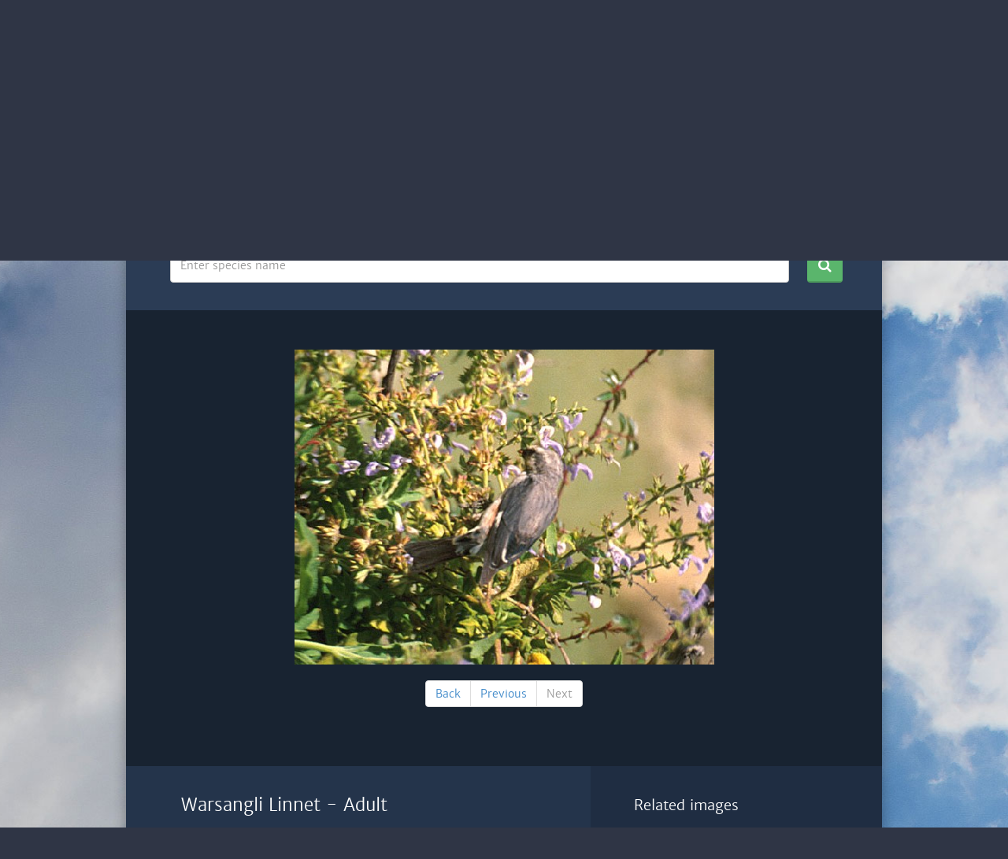

--- FILE ---
content_type: text/html; charset=UTF-8
request_url: https://www.africanbirdclub.org/afbid/search/birddetails/species/2444/11328
body_size: 4978
content:
<!DOCTYPE HTML>
<html>
<head>
  <meta http-equiv="Content-Type" content="text/html; charset=utf-8" />
  <meta name="viewport" content="width=device-width, initial-scale=1.0"/>
  <title>African Bird Club</title>
  <!-- Bootstrap -->
  <link rel="stylesheet" href="/afbid/public/frontend/css/bootstrap.min.css">
  <link rel="stylesheet" href="/afbid/public/frontend/css/style.css" />
  <link rel="stylesheet" href="/afbid/public/frontend/css/font-awesome.min.css">
  <link rel="stylesheet" href="/afbid/public/frontend/css/jquery.switchButton.css" />
  <link rel="stylesheet" href="/afbid/public/frontend/css/dropkick.css" type="text/css" />

  <!-- HTML5 Shim and Respond.js IE8 support of HTML5 elements and media queries -->
  <!-- WARNING: Respond.js doesn't work if you view the page via file:// -->
  <!--[if lt IE 9]>
  <script src="https://oss.maxcdn.com/libs/html5shiv/3.7.0/html5shiv.js"></script>
  <script src="https://oss.maxcdn.com/libs/respond.js/1.4.2/respond.min.js"></script>
  <![endif]-->
  <!--[if gte IE 9]>
  <style type="text/css">
    .gradient {
      filter: none;
    }
  </style>
  <![endif]-->

</head>

<body>
<div class="mobile-menu">
  <div class="inner">
    <a href="#" class="close"><i class="fa fa-times-circle"></i></a>
    <ul>
      <li><a href="/afbid">Home<i class="fa fa-caret-right"></i></a></li>
      <li><a href="/afbid/search/latest">Latest images<i class="fa fa-caret-right"></i></a></li>
      <li><a href="/afbid/search/browse">Browse images<i class="fa fa-caret-right"></i></a></li>
      <li><a href="/afbid/search/missin">Missing species<i class="fa fa-caret-right"></i></a></li>
      <li><a href="/afbid/search/random">Random images<i class="fa fa-caret-right"></i></a></li>
      <li><a href="/afbid/home/photographers">Photographers<i class="fa fa-caret-right"></i></a></li>
      <li><a href="/afbid/home/aboutus">About us<i class="fa fa-caret-right"></i></a></li>
      <li><a href="/afbid/home/contact">Contact<i class="fa fa-caret-right"></i></a></li>
      <li><a href="/afbid/home/links">Links<i class="fa fa-caret-right"></i></a></li>
      <li><a href="/afbid/member/">Login<i class="fa fa-caret-right"></i></a></li>
      <li><a href="/afbid/home/register">Register<i class="fa fa-caret-right"></i></a></li>
      <li><a href="/afbid/home/donate">Donate<i class="fa fa-caret-right"></i></a></li>
    </ul>
    <a href="https://www.facebook.com/#!/groups/AfricanBirdClub/" class="btn-fb" target="_blank"><i class="fa fa-facebook"></i>Like us on Facebook</a>
    <a href="https://twitter.com/Africabirdclub" class="btn-twitter" target="_blank"><i class="fa fa-twitter"></i>Follow us on Twitter</a>
  </div>
</div>
<div class="social">
  <a href="https://twitter.com/Africabirdclub" class="twitter" target="_blank"></a>
  <a href="https://www.facebook.com/#!/groups/AfricanBirdClub/" class="fb" target="_blank"></a>
</div>
<div class="wrapper">
  <div class="header">
    <div class="top">
      <a href="/afbid" class="logo"></a>
      <ul>
        <li><a href="/afbid/member/">Login</a><span>|</span></li>
        <li><a href="/afbid/home/register">Register</a><span>|</span></li>
        <li><a href="http://www.africanbirdclub.org/shop/donate">Donate</a></li>
      </ul>
    </div>
    <div class="navbar navbar-default" role="navigation">
      <div class="navbar-header">
        <button type="button" class="navbar-toggle">
          <span class="sr-only">Menu</span>
          <div class="menu">
            <span class="icon-bar"></span>
            <span class="icon-bar"></span>
            <span class="icon-bar"></span>
          </div>
        </button>
      </div>
      <div class="navbar-collapse collapse">
        <ul class="nav navbar-nav">
                    <li ><a href="/afbid/">Home</a></li>
          <li ><a href="/afbid/search/latest">Latest images</a></li>
          <li class="active"><a href="/afbid/search/browse">Browse images</a></li>
          <li ><a href="/afbid/search/missing">Missing species</a></li>
          <li ><a href="/afbid/search/random">Random images</a></li>
          <li ><a href="/afbid/home/photographers">Photographers</a></li>
          <li ><a href="/afbid/home/aboutus">About us</a></li>
          <li ><a href="/afbid/home/contact">Contact</a></li>
          <li ><a href="/afbid/home/links">Links</a></li>
        </ul>
      </div>
      <!--/.nav-collapse -->
    </div>
  </div>

<div class="search-bar">
  <h3>
    Search the African Bird image database by:
    <div class="switch-wrapper">
      <input type="checkbox" value="1">
    </div>
  </h3>
  <div class="filter searchbycategory">
    <form method="post" action="/afbid/search/searchresult">
      <input type="hidden" name="searchtype" value="category" />
      <div id="b-family">
        <select name="af_bf_id">
<option value="" selected="selected">Bird family</option>
</select>
      </div>
      <div id="b-species">
        <select name="af_bs_id">
<option value="">Bird species</option>
</select>
      </div>
      <div id="country">
        <select name="af_c_id">
<option value="" selected="selected">Country</option>
</select>
        <a href="#" class="btn btn-search"><i class="fa fa-search"></i></a>
      </div>
    </form>
    <div class="clear"></div>
  </div>
  <div class="filter searchbytext">
  	<form method="post" action="/afbid/search/searchresult">
    	<input type="hidden" name="searchtype" value="text" />
 		<div class="search-text">         
            <input type="text" class="form-control" placeholder="Enter species name" name="keyword" value=""/>
            <a href="#" class="btn btn-search"><i class="fa fa-search"></i></a>
        </div>
    </form>
    <div class="clear"></div>
  </div>
</div>

  <div class="main-home">
    <div class="details-img">
      <img src="/afbid/public/imgdata/photos/596/5961236158776.jpg" alt="Warsangli Linnet" />
    </div>
     <ul class="pagination-list pagination">
     	<li class="prev"><a href="/afbid/search/browse/species/2444">Back</a></li>
        <li class="page"><a href="#">Previous</a></li>
        <li class="next"><a href="#">Next</a></li>
     </ul>
     
  </div>
  <div class="main">
    <div class="detail-panel panel-1">
      <div class="textmiddle">
          <h2>Warsangli Linnet - Adult</h2>
      </div>
      <div class="panel-inner">
        <div class="details">
          <div class="details-item"><strong>Photographer</strong></div>
          <div class="details-content"><span>&raquo;</span>
            <a href="/afbid/home/photographer/596">John Miskell</a>
          </div>
        </div>
        <div class="details">
          <div class="details-item"><strong>Location</strong></div>
          <div class="details-content"><span>&raquo;</span> Daalo Forest, north of Ceerigaabo (Erigavo)</div>
        </div>
        <div class="details">
          <div class="details-item"><strong>Country image taken</strong></div>
          <div class="details-content"><span>&raquo;</span> Somalia</div>
        </div>
        <div class="details">
          <div class="details-item"><strong>Date</strong></div>
          <div class="details-content"><span>&raquo;</span> January, 2000</div>
        </div>
        <div class="details">
          <div class="details-item"><strong>Equipment</strong></div>
          <div class="details-content"><span>&raquo;</span> Nikormat with Nikon 500mm lens</div>
        </div>
        <div class="details">
          <div class="details-item"><strong>Bird Species</strong></div>
          <div class="details-content"><span>&raquo;</span>Linaria johannis - Warsangli Linnet</div>
        </div>
        <div class="details">
          <div class="details-item"><strong>Bird Species (French)</strong></div>
          <div class="details-content"><span>&raquo;</span>Linotte de Warsangli</div>
        </div>
        <div class="details">
          <div class="details-item"><strong>Bird Family</strong></div>
          <div class="details-content"><span>&raquo;</span><a href="/afbid/search/browse/family/110">Fringillidae - Finches, Canaries  & Allies</a></div>
        </div>
        <div class="details">
          <div class="details-item"><strong>Bird Group</strong></div>
          <div class="details-content"><span>&raquo;</span><a href="/afbid/search/browse/group/29">Passeriformes  Flycatchers, Starlings, Sunbirds, Swallows, Warblers, Weavers etc</a></div>
        </div>
        <div class="details">
          <div class="details-item"><strong>Bird Status</strong></div>
          <div class="details-content"><span>&raquo;</span> Endangered</div>
        </div>
        <div class="details">
          <div class="details-item"><strong>Remarks</strong></div>
          <div class="details-content"><span>&raquo;</span> Kodachrome slide film</div>
        </div>
      </div>
    </div>
    <div class="detail-panel panel-2">
      <h3>Related images</h3>
      <div class="panel-inner">
        <ul class="related">
                      <li rel="11329" class="">
              <a href="/afbid/search/birddetails/species/2444/11329">
                <img src="/afbid/public/imgdata/photos/596/5961236158857.jpg" alt="Warsangli Linnet" />
              </a>
              <div class="text">
                <a href="/afbid/search/birddetails/species/2444/11329">
                <h5>Warsangli Linnet</h5>
                </a>
                <a href="#"><i class="fa fa-map-marker"></i>Daalo Forest, north of Ceerigaabo (Erigavo)</a>
              </div>
            </li>
                      <li rel="11328" class="current">
              <a href="/afbid/search/birddetails/species/2444/11328">
                <img src="/afbid/public/imgdata/photos/596/5961236158776.jpg" alt="Warsangli Linnet" />
              </a>
              <div class="text">
                <a href="/afbid/search/birddetails/species/2444/11328">
                <h5>Warsangli Linnet</h5>
                </a>
                <a href="#"><i class="fa fa-map-marker"></i>Daalo Forest, north of Ceerigaabo (Erigavo)</a>
              </div>
            </li>
                  </ul>
      </div>
    </div>
  </div>
<script type="text/javascript">var pageTotals= 2;</script><div class="footer">

    	<div class="counter">

        	The database contains <strong><span>2</span><span>6</span>,<span>7</span><span>1</span><span>8</span></strong>



				photos of <span>2</span>,<span>3</span><span>5</span><span>8</span> species.

        </div>

        <div class="footer-bottom">

            <div class="row">

                <div class="col-sm-8">

                    <p>Copyright &copy; African Bird Club. All rights reserved. UK registered charity 1184309</p>

                </div>

                <div class="col-sm-4">

                	<div class="row">

                    	<div class="col-xs-6"><img src="/afbid/public/frontend/img/logo-birdEx.png" alt="" /></div>

                        <div class="col-xs-6"><a href="http://www.birdingtop500.com"><img border="1" alt="Birding Top 500 Counter" src="https://www.birdingtop500.com/button2.php?u=africanbirdclub"></a></div>

                    </div>

                </div>

            </div>

        </div>

    </div>



</div>

<!-- jQuery (necessary for Bootstrap's JavaScript plugins) -->

<script type="text/javascript" src="//ajax.googleapis.com/ajax/libs/jquery/1.8.3/jquery.min.js"></script>

 <script src="//ajax.googleapis.com/ajax/libs/jqueryui/1.10.2/jquery-ui.min.js"></script>

<!-- Include all compiled plugins (below), or include individual files as needed -->

<script type="text/javascript" src="/afbid/public/frontend/js/bootstrap.min.js"></script>

<script type="text/javascript" src="/afbid/public/frontend/js/jquery.switchButton.js"></script>

<script type="text/javascript" src="/afbid/public/frontend/js/dropkick.js"></script>

<script type="text/javascript" src="/afbid/public/frontend/js/jquery.twbsPagination.min.js"></script>

<script type="text/javascript">

  function loadSpecies(af_bf_id){

	  $.ajax({

		  url: "/afbid/search/searchcategory/species/" +af_bf_id,

		  async:false,

		  dataType: "json",

		  success:function(data){

			$(".search-bar select[name='af_bs_id']").empty();

			$(".search-bar select[name='af_bs_id']").append("<option value=''>Bird species</option>");

			if(data!=null&&data.length>0){

				for(var i=0;i<data.length;i++){

					$(".search-bar select[name='af_bs_id']").append("<option value='" + data[i].af_bs_id  +"'>" + data[i].bs_sname + " » " + data[i].bs_cname +"</option>");	

				}				

			}

			$(".search-bar select[name='af_bs_id']").dropkick("refresh");

		  }		 			  

	  });

  }

  

  function loadFamily(){

	  $.ajax({

		  url: "/afbid/search/searchcategory/family",

		  async:false,

		  dataType: "json",

		  success:function(data){

			$(".search-bar select[name='af_bf_id']").empty();

			$(".search-bar select[name='af_bf_id']").append("<option value=''>Bird family</option>");

			if(data!=null&&data.length>0){

				for(var i=0;i<data.length;i++){

					$(".search-bar select[name='af_bf_id']").append("<option value='" + data[i].af_bf_id  +"'>" + data[i].bf_sname + " » " + data[i].bf_cname +"</option>");	

				}

			}

			$(".search-bar select[name='af_bf_id']").dropkick("refresh");

		  }		 			  

	  });

  }

  

  function loadCountry(){

	  $.ajax({

		  url: "/afbid/search/searchcategory/country",

		  async:false,

		  dataType: "json",

		  success:function(data){

			$(".search-bar select[name='af_c_id']").empty();

			$(".search-bar select[name='af_c_id']").append("<option value=''>Country</option>");

			if(data!=null&&data.length>0){

				for(var i=0;i<data.length;i++){

					$(".search-bar select[name='af_c_id']").append("<option value='" + data[i].af_country_id  +"'>" + data[i].country +"</option>");	

				}

			}

			$(".search-bar select[name='af_c_id']").dropkick("refresh");

		  }		 			  

	  });

  }  

  

  $(document).ready(function(){

	



	$('select').dropkick();

	

	$('.navbar-toggle').click(function(){

		//event.preventDefault();

		$("html, body").css("overflow", "hidden");

		$('.mobile-menu').fadeIn();

	});

	$('.mobile-menu .close').click(function(){

	//	event.preventDefault();

		$("html, body").css("overflow", "visible");

		$('.mobile-menu').fadeOut('fast');

	});



	var issearch = "0";

	var searchbytext = true;

	if(issearch){

		var iskeyword= "0";

		if(iskeyword=="1"){

			searchbytext=true;

		}

	}

	$(".switch-wrapper input").switchButton({

		checked: searchbytext,

		off_label: 'Category',

		on_label: 'Keyword',

		width: 52,

		height:30,

		button_width:22,

		on_callback:function(){

			//keyword

			console.log("on_callback");

			$(".search-bar select[name='af_bf_id'],.search-bar select[name='af_bs_id'],.search-bar select[name='af_c_id']").val('');

			$(".search-bar select[name='af_bf_id'],.search-bar select[name='af_bs_id'],.search-bar select[name='af_c_id']").dropkick("refresh");

			$(".search-bar input[name='keyword']").val('');

			$(".search-bar .searchbycategory").hide();

			$(".search-bar .searchbytext").show();

		},

		off_callback:function(){

			//category

			console.log("off_callback");

			$(".search-bar select[name='af_bf_id'],.search-bar select[name='af_bs_id'],.search-bar select[name='af_c_id']").val('');

			$(".search-bar select[name='af_bf_id'],.search-bar select[name='af_bs_id'],.search-bar select[name='af_c_id']").dropkick("refresh");

			$(".search-bar input[name='keyword']").val('');

			$(".search-bar .searchbycategory").show();

			$(".search-bar .searchbytext").hide();

		}

	});

	

	loadFamily(); 

	loadCountry();

	if(issearch){

		if(searchbytext){

			$(".search-bar input[name='keyword']").val("");

		}else{

 

			var currentid = "";

			if(currentid!=""){

				$(".search-bar select[name='af_bf_id']").val(currentid);

				$(".search-bar select[name='af_bf_id']").dropkick("refresh");

				loadSpecies(currentid);

				var currentbsid = "";

				if(currentbsid!=""){

					$(".search-bar select[name='af_bs_id']").val(currentbsid);

					$(".search-bar select[name='af_bs_id']").dropkick("refresh");

				}

			}

 

			var currentCountryid = "";

			if(currentCountryid!=""){

				$(".search-bar select[name='af_c_id']").val(currentCountryid);

				$(".search-bar select[name='af_c_id']").dropkick("refresh");

			}

		}

	}

 

	$(".search-bar select[name='af_bf_id']").change(function(){

		loadSpecies($(this).val());

	});

	

	

	

	$("a.btn-search").click(function(){

		$(this).parents("form").submit();

		return false;

	});

	

	$("select[name='latestcount']").change(function(){

		var count = $(this).val();

		if(count==""){

			window.location.href="/afbid/search/latest";

		}else{

			window.location.href="/afbid/search/latest/" + count;

		}

	});

	

	if($('ul.pagination-sm').length>0){

		$('ul.pagination-sm').twbsPagination({

			totalPages: Math.ceil(pageTotals/15),

			visiblePages: 7,

			onPageClick: function (event, page) {

				console.log('Page ' + page);

				var pagesize = 15;

				var startIndex = (page-1)* pagesize;

				var endIndex = startIndex + pagesize;

				$(".image-list li").hide().slice(startIndex,endIndex).show();

				$('html, body').animate({

				   scrollTop: $("#browse").offset().top

			    }, 500);

				 

			}

		});

	}else{

		$(".image-list li").show();

	}

	

	if($("ul.pagination-list").length>0){

 

		//Previous

		$('ul.pagination-list .page').click(function(){

			var idx=$("ul.related li.current").index();

			if(idx==0){

				$(this).addClass("disabled");

				return false;

			}else{

				$(this).removeClass("disabled");

				var url = $("ul.related li.current").prev().find(" > a").attr("href");

				window.location.href=url;

			}

			return false;

		});

		//next

		$('ul.pagination-list .next').click(function(){

			var idx=$("ul.related li.current").index();

			if(idx==($("ul.related li").length-1)){

				$(this).addClass("disabled");

				return false;

			}else{

				$(this).removeClass("disabled");

				var url = $("ul.related li.current").next().find(" > a").attr("href");

				window.location.href=url;

			}

			return false;

		});

		

		var idx=$("ul.related li.current").index();

		if(idx==0){

			$("ul.pagination-list li.page").addClass("disabled");

		}else if(idx==($("ul.related li").length-1)){

			$("ul.pagination-list li.next").addClass("disabled");

		}

		/*

		$('ul.pagination-list').twbsPagination({

			totalPages: pageTotals,

			visiblePages: 7,

			first:"",

			last:"",

			startPage: $("ul.related li.current").index()+1,

			onPageClick: function (event, page) {

				console.log('Page ' + page);

				var url = $("ul.related li:eq("+ (page-1)+") > a ").attr("href");

				window.location.href=url;

 			}

		});*/

	}

	

  })

  if($("ul.pagination-list").length>0){

 		$('html, body').animate({

		   scrollTop: $("div.main-home").offset().top

		}, 500);

  }

</script>

</body>

</html>



--- FILE ---
content_type: text/html; charset=UTF-8
request_url: https://www.africanbirdclub.org/afbid/search/searchcategory/family
body_size: 5899
content:
[{"af_bf_id":"22","bf_sname":"Accipitridae","bf_cname":"Kites, Hawks, Eagles","bf_frname":"Aigle, Buse, Vautour","family":"Accipitridae &#187; Kites, Hawks, Eagles (French: Aigle, Buse, Vautour)"},{"af_bf_id":"144","bf_sname":"Acrocephalidae","bf_cname":"Reed Warblers & Allies","bf_frname":"","family":"Acrocephalidae &#187; Reed Warblers & Allies (French: )"},{"af_bf_id":"90","bf_sname":"Aegithalidae","bf_cname":"Long-tailed Tit","bf_frname":"M\u00e9sange","family":"Aegithalidae &#187; Long-tailed Tit (French: M\u00e9sange)"},{"af_bf_id":"73","bf_sname":"Alaudidae","bf_cname":"Larks","bf_frname":"Alouettes","family":"Alaudidae &#187; Larks (French: Alouettes)"},{"af_bf_id":"59","bf_sname":"Alcedinidae","bf_cname":"Kingfishers","bf_frname":"Martin-p\u00eacheur","family":"Alcedinidae &#187; Kingfishers (French: Martin-p\u00eacheur)"},{"af_bf_id":"47","bf_sname":"Alcidae","bf_cname":"Auks","bf_frname":"Guillemot","family":"Alcidae &#187; Auks (French: Guillemot)"},{"af_bf_id":"21","bf_sname":"Anatidae","bf_cname":"Ducks, Geese, Swans","bf_frname":"Canard, Oie, Cygne","family":"Anatidae &#187; Ducks, Geese, Swans (French: Canard, Oie, Cygne)"},{"af_bf_id":"12","bf_sname":"Anhingidae","bf_cname":"Darter","bf_frname":"Anhinga","family":"Anhingidae &#187; Darter (French: Anhinga)"},{"af_bf_id":"56","bf_sname":"Apodidae","bf_cname":"Swifts","bf_frname":"Martinet","family":"Apodidae &#187; Swifts (French: Martinet)"},{"af_bf_id":"15","bf_sname":"Ardeidae","bf_cname":"Herons, Bitterns","bf_frname":"H\u00e9ron, Aigrette, Butor","family":"Ardeidae &#187; Herons, Bitterns (French: H\u00e9ron, Aigrette, Butor)"},{"af_bf_id":"18","bf_sname":"Balaenicipitidae","bf_cname":"Shoebill","bf_frname":"Bec-en-sabot","family":"Balaenicipitidae &#187; Shoebill (French: Bec-en-sabot)"},{"af_bf_id":"145","bf_sname":"Bernieridae","bf_cname":"Tetrakas & Allies","bf_frname":"","family":"Bernieridae &#187; Tetrakas & Allies (French: )"},{"af_bf_id":"78","bf_sname":"Bombycillidae","bf_cname":"Waxwings","bf_frname":"Jaseur","family":"Bombycillidae &#187; Waxwings (French: Jaseur)"},{"af_bf_id":"62","bf_sname":"Brachypteraciidae","bf_cname":"Ground Rollers","bf_frname":"Brachypt\u00e9rolle","family":"Brachypteraciidae &#187; Ground Rollers (French: Brachypt\u00e9rolle)"},{"af_bf_id":"66","bf_sname":"Bucerotidae","bf_cname":"Hornbills","bf_frname":"Calao","family":"Bucerotidae &#187; Hornbills (French: Calao)"},{"af_bf_id":"155","bf_sname":"Bucorvidae","bf_cname":"Ground Hornbills","bf_frname":"Bucorvid\u00e9s","family":"Bucorvidae &#187; Ground Hornbills (French: Bucorvid\u00e9s)"},{"af_bf_id":"134","bf_sname":"Buphagidae","bf_cname":"Oxpeckers","bf_frname":"Piqueboeuf","family":"Buphagidae &#187; Oxpeckers (French: Piqueboeuf)"},{"af_bf_id":"38","bf_sname":"Burhinidae","bf_cname":"Thick-knees","bf_frname":"Oedicn\u00e8me","family":"Burhinidae &#187; Thick-knees (French: Oedicn\u00e8me)"},{"af_bf_id":"150","bf_sname":"Calyptomenidae","bf_cname":"African and Green Broadbills","bf_frname":"","family":"Calyptomenidae &#187; African and Green Broadbills (French: )"},{"af_bf_id":"76","bf_sname":"Campephagidae","bf_cname":"Cuckooshrikes","bf_frname":"Echenilleurs","family":"Campephagidae &#187; Cuckooshrikes (French: Echenilleurs)"},{"af_bf_id":"55","bf_sname":"Caprimulgidae","bf_cname":"Nightjars","bf_frname":"Engoulevent","family":"Caprimulgidae &#187; Nightjars (French: Engoulevent)"},{"af_bf_id":"117","bf_sname":"Cardinalidae","bf_cname":"Cardinals & Allies","bf_frname":"Cardinales et Alli\u00e9s","family":"Cardinalidae &#187; Cardinals & Allies (French: Cardinales et Alli\u00e9s)"},{"af_bf_id":"94","bf_sname":"Certhiidae","bf_cname":"Treecreepers","bf_frname":"Grimpereau","family":"Certhiidae &#187; Treecreepers (French: Grimpereau)"},{"af_bf_id":"147","bf_sname":"Cettiidae","bf_cname":"Cettia Bush Warblers & Allies","bf_frname":"","family":"Cettiidae &#187; Cettia Bush Warblers & Allies (French: )"},{"af_bf_id":"137","bf_sname":"Chaetopidae","bf_cname":"Rockjumpers","bf_frname":"","family":"Chaetopidae &#187; Rockjumpers (French: )"},{"af_bf_id":"40","bf_sname":"Charadriidae","bf_cname":"Plovers","bf_frname":"Pluvier, Vanneau","family":"Charadriidae &#187; Plovers (French: Pluvier, Vanneau)"},{"af_bf_id":"42","bf_sname":"Chionidae","bf_cname":"Sheathbills","bf_frname":"Chionis","family":"Chionidae &#187; Sheathbills (French: Chionis)"},{"af_bf_id":"17","bf_sname":"Ciconiidae","bf_cname":"Storks","bf_frname":"Cigogne","family":"Ciconiidae &#187; Storks (French: Cigogne)"},{"af_bf_id":"79","bf_sname":"Cinclidae","bf_cname":"Dippers","bf_frname":"Cincle","family":"Cinclidae &#187; Dippers (French: Cincle)"},{"af_bf_id":"84","bf_sname":"Cisticolidae","bf_cname":"Cisticolas & Allies","bf_frname":"Cisticolas et Alli\u00e9s","family":"Cisticolidae &#187; Cisticolas & Allies (French: Cisticolas et Alli\u00e9s)"},{"af_bf_id":"57","bf_sname":"Coliidae","bf_cname":"Mousebirds","bf_frname":"Coliou","family":"Coliidae &#187; Mousebirds (French: Coliou)"},{"af_bf_id":"49","bf_sname":"Columbidae","bf_cname":"Pigeons, Doves","bf_frname":"Pigeon, Tourterelle","family":"Columbidae &#187; Pigeons, Doves (French: Pigeon, Tourterelle)"},{"af_bf_id":"61","bf_sname":"Coraciidae","bf_cname":"Rollers","bf_frname":"Rollier","family":"Coraciidae &#187; Rollers (French: Rollier)"},{"af_bf_id":"104","bf_sname":"Corvidae","bf_cname":"Crows, Jays","bf_frname":"Corbeaux, Geais","family":"Corvidae &#187; Crows, Jays (French: Corbeaux, Geais)"},{"af_bf_id":"52","bf_sname":"Cuculidae","bf_cname":"Cuckoos","bf_frname":"Coucou","family":"Cuculidae &#187; Cuckoos (French: Coucou)"},{"af_bf_id":"103","bf_sname":"Dicruridae","bf_cname":"Drongos","bf_frname":"Drongos","family":"Dicruridae &#187; Drongos (French: Drongos)"},{"af_bf_id":"2","bf_sname":"Diomedeidae","bf_cname":"Albatrosses","bf_frname":"Albatros","family":"Diomedeidae &#187; Albatrosses (French: Albatros)"},{"af_bf_id":"35","bf_sname":"Dromadidae","bf_cname":"Crab-plover","bf_frname":"Drome","family":"Dromadidae &#187; Crab-plover (French: Drome)"},{"af_bf_id":"111","bf_sname":"Emberizidae","bf_cname":"Buntings","bf_frname":"Bruants","family":"Emberizidae &#187; Buntings (French: Bruants)"},{"af_bf_id":"153","bf_sname":"Erythrocercidae","bf_cname":"Yellow Flycatchers","bf_frname":"","family":"Erythrocercidae &#187; Yellow Flycatchers (French: )"},{"af_bf_id":"108","bf_sname":"Estrildidae","bf_cname":"Waxbills, Mannikins & Allies","bf_frname":"Amarante, Astrild, Capucin","family":"Estrildidae &#187; Waxbills, Mannikins & Allies (French: Amarante, Astrild, Capucin)"},{"af_bf_id":"70","bf_sname":"Eurylaimidae","bf_cname":"Broadbills, Asities","bf_frname":"Eurylaimes, Phil\u00e9pittes","family":"Eurylaimidae &#187; Broadbills, Asities (French: Eurylaimes, Phil\u00e9pittes)"},{"af_bf_id":"24","bf_sname":"Falconidae","bf_cname":"Falcons","bf_frname":"Faucons","family":"Falconidae &#187; Falcons (French: Faucons)"},{"af_bf_id":"14","bf_sname":"Fregatidae","bf_cname":"Frigatebird","bf_frname":"Fr\u00e9gate","family":"Fregatidae &#187; Frigatebird (French: Fr\u00e9gate)"},{"af_bf_id":"110","bf_sname":"Fringillidae","bf_cname":"Finches, Canaries  & Allies","bf_frname":"Canaries, Pinsons, Serins et alli\u00e9s","family":"Fringillidae &#187; Finches, Canaries  & Allies (French: Canaries, Pinsons, Serins et alli\u00e9s)"},{"af_bf_id":"7","bf_sname":"Gaviidae","bf_cname":"Loons","bf_frname":"Plongeon","family":"Gaviidae &#187; Loons (French: Plongeon)"},{"af_bf_id":"39","bf_sname":"Glareolidae","bf_cname":"Coursers, Pratincoles","bf_frname":"Glar\u00e9ole, Courvite","family":"Glareolidae &#187; Coursers, Pratincoles (French: Glar\u00e9ole, Courvite)"},{"af_bf_id":"29","bf_sname":"Gruidae","bf_cname":"Cranes","bf_frname":"Grue","family":"Gruidae &#187; Cranes (French: Grue)"},{"af_bf_id":"36","bf_sname":"Haematopodidae","bf_cname":"Oystercatchers","bf_frname":"Hu\u00eetrier","family":"Haematopodidae &#187; Oystercatchers (French: Hu\u00eetrier)"},{"af_bf_id":"30","bf_sname":"Heliornithidae","bf_cname":"Finfoot","bf_frname":"Gr\u00e9bifoulque","family":"Heliornithidae &#187; Finfoot (French: Gr\u00e9bifoulque)"},{"af_bf_id":"74","bf_sname":"Hirundinidae","bf_cname":"Swallow, Martin","bf_frname":"Hirondelle","family":"Hirundinidae &#187; Swallow, Martin (French: Hirondelle)"},{"af_bf_id":"5","bf_sname":"Hydrobatidae","bf_cname":"Northern Storm Petrels","bf_frname":"Oc\u00e9anite","family":"Hydrobatidae &#187; Northern Storm Petrels (French: Oc\u00e9anite)"},{"af_bf_id":"152","bf_sname":"Hyliidae","bf_cname":"Hylias","bf_frname":"Hylias","family":"Hyliidae &#187; Hylias (French: Hylias)"},{"af_bf_id":"148","bf_sname":"Hyliotidae","bf_cname":"Hyliotas","bf_frname":"Hyliotas","family":"Hyliotidae &#187; Hyliotas (French: Hyliotas)"},{"af_bf_id":"120","bf_sname":"Hypocoliidae","bf_cname":"Hypocolius","bf_frname":"Hypocolius","family":"Hypocoliidae &#187; Hypocolius (French: Hypocolius)"},{"af_bf_id":"118","bf_sname":"Icteridae","bf_cname":"Oropendolas, Orioles, Blackbirds","bf_frname":"Orioles","family":"Icteridae &#187; Oropendolas, Orioles, Blackbirds (French: Orioles)"},{"af_bf_id":"146","bf_sname":"Incertae Sedis","bf_cname":"Graueria, Hylia, Pholidornis","bf_frname":"","family":"Incertae Sedis &#187; Graueria, Hylia, Pholidornis (French: )"},{"af_bf_id":"68","bf_sname":"Indicatoridae","bf_cname":"Honeyguide","bf_frname":"Indicateur","family":"Indicatoridae &#187; Honeyguide (French: Indicateur)"},{"af_bf_id":"33","bf_sname":"Jacanidae","bf_cname":"Jacanas","bf_frname":"Jacana","family":"Jacanidae &#187; Jacanas (French: Jacana)"},{"af_bf_id":"98","bf_sname":"Laniidae","bf_cname":"Shrikes","bf_frname":"Pie-gri\u00e8che","family":"Laniidae &#187; Shrikes (French: Pie-gri\u00e8che)"},{"af_bf_id":"44","bf_sname":"Laridae","bf_cname":"Gulls, Terns, Skimmers","bf_frname":"Mouettes, Go\u00e9lands, Guifette, Sternes, Bec-en-ciseau","family":"Laridae &#187; Gulls, Terns, Skimmers (French: Mouettes, Go\u00e9lands, Guifette, Sternes, Bec-en-ciseau)"},{"af_bf_id":"139","bf_sname":"Leiothrichidae","bf_cname":"Laughingthrushes & Allies","bf_frname":"","family":"Leiothrichidae &#187; Laughingthrushes & Allies (French: )"},{"af_bf_id":"63","bf_sname":"Leptosomidae","bf_cname":"Cuckoo-roller","bf_frname":"Courol","family":"Leptosomidae &#187; Cuckoo-roller (French: Courol)"},{"af_bf_id":"142","bf_sname":"Locustellidae","bf_cname":"Grassbirds & allies","bf_frname":"","family":"Locustellidae &#187; Grassbirds & allies (French: )"},{"af_bf_id":"138","bf_sname":"Lybiidae","bf_cname":"Barbets, Tinkerbirds","bf_frname":"Barbion, Barbican","family":"Lybiidae &#187; Barbets, Tinkerbirds (French: Barbion, Barbican)"},{"af_bf_id":"135","bf_sname":"Macrosphenidae","bf_cname":"Crombecs, African Warblers","bf_frname":"Crombecs","family":"Macrosphenidae &#187; Crombecs, African Warblers (French: Crombecs)"},{"af_bf_id":"99","bf_sname":"Malaconotidae","bf_cname":"Bushshrikes, Gonoleks, Tchagras, Boubous","bf_frname":"Gladiateur, Gonolek, Tchagra","family":"Malaconotidae &#187; Bushshrikes, Gonoleks, Tchagras, Boubous (French: Gladiateur, Gonolek, Tchagra)"},{"af_bf_id":"60","bf_sname":"Meropidae","bf_cname":"Bee-eaters","bf_frname":"Gu\u00eapier","family":"Meropidae &#187; Bee-eaters (French: Gu\u00eapier)"},{"af_bf_id":"27","bf_sname":"Mesitornithidae","bf_cname":"Mesite","bf_frname":"M\u00e9site","family":"Mesitornithidae &#187; Mesite (French: M\u00e9site)"},{"af_bf_id":"114","bf_sname":"Mimidae","bf_cname":"Mockingbirds","bf_frname":"Moqueurs","family":"Mimidae &#187; Mockingbirds (French: Moqueurs)"},{"af_bf_id":"131","bf_sname":"Modulatricidae","bf_cname":"Dapple-throat & Allies","bf_frname":"Modulatrices et alli\u00e9s","family":"Modulatricidae &#187; Dapple-throat & Allies (French: Modulatrices et alli\u00e9s)"},{"af_bf_id":"86","bf_sname":"Monarchidae","bf_cname":"Monarchs","bf_frname":"Tchitrec","family":"Monarchidae &#187; Monarchs (French: Tchitrec)"},{"af_bf_id":"75","bf_sname":"Motacillidae","bf_cname":"Wagtails, Pipits, Longclaws","bf_frname":"Bergeronnette, Pipit, Sentinelle","family":"Motacillidae &#187; Wagtails, Pipits, Longclaws (French: Bergeronnette, Pipit, Sentinelle)"},{"af_bf_id":"85","bf_sname":"Muscicapidae","bf_cname":"Chats, Flycatchers, Robins, Wheatears, Akalats, Rock Thrushes, Palm Thrushes,Redstarts","bf_frname":"Gobemouche","family":"Muscicapidae &#187; Chats, Flycatchers, Robins, Wheatears, Akalats, Rock Thrushes, Palm Thrushes,Redstarts (French: Gobemouche)"},{"af_bf_id":"51","bf_sname":"Musophagidae","bf_cname":"Turacos","bf_frname":"Touraco","family":"Musophagidae &#187; Turacos (French: Touraco)"},{"af_bf_id":"95","bf_sname":"Nectariniidae","bf_cname":"Sunbirds","bf_frname":"Souimanga","family":"Nectariniidae &#187; Sunbirds (French: Souimanga)"},{"af_bf_id":"25","bf_sname":"Numididae","bf_cname":"Guineafowl","bf_frname":"Pintade","family":"Numididae &#187; Guineafowl (French: Pintade)"},{"af_bf_id":"140","bf_sname":"Oceanitidae","bf_cname":"Austral Storm Petrels","bf_frname":"","family":"Oceanitidae &#187; Austral Storm Petrels (French: )"},{"af_bf_id":"101","bf_sname":"Oriolidae","bf_cname":"Orioles","bf_frname":"Loriots","family":"Oriolidae &#187; Orioles (French: Loriots)"},{"af_bf_id":"31","bf_sname":"Otididae","bf_cname":"Bustards","bf_frname":"Outardes","family":"Otididae &#187; Bustards (French: Outardes)"},{"af_bf_id":"132","bf_sname":"Pandionidae","bf_cname":"Ospreys","bf_frname":"Balbuzard p\u00eacheur","family":"Pandionidae &#187; Ospreys (French: Balbuzard p\u00eacheur)"},{"af_bf_id":"91","bf_sname":"Paridae","bf_cname":"Tits","bf_frname":"M\u00e9sanges","family":"Paridae &#187; Tits (French: M\u00e9sanges)"},{"af_bf_id":"115","bf_sname":"Parulidae","bf_cname":"New World Warblers","bf_frname":"Paruline","family":"Parulidae &#187; New World Warblers (French: Paruline)"},{"af_bf_id":"106","bf_sname":"Passeridae","bf_cname":"Sparrow, Bush Sparrows","bf_frname":"Moineau","family":"Passeridae &#187; Sparrow, Bush Sparrows (French: Moineau)"},{"af_bf_id":"13","bf_sname":"Pelecanidae","bf_cname":"Pelican","bf_frname":"P\u00e9lican","family":"Pelecanidae &#187; Pelican (French: P\u00e9lican)"},{"af_bf_id":"4","bf_sname":"Pelecanoididae","bf_cname":"Diving Petrel","bf_frname":"Puffinure","family":"Pelecanoididae &#187; Diving Petrel (French: Puffinure)"},{"af_bf_id":"136","bf_sname":"Pellorneidae","bf_cname":"Illadopsises","bf_frname":"Akalats","family":"Pellorneidae &#187; Illadopsises (French: Akalats)"},{"af_bf_id":"9","bf_sname":"Phaethontidae","bf_cname":"Tropicbirds","bf_frname":"Pha\u00e9tons","family":"Phaethontidae &#187; Tropicbirds (French: Pha\u00e9tons)"},{"af_bf_id":"11","bf_sname":"Phalacrocoracidae","bf_cname":"Cormorant","bf_frname":"Cormoran","family":"Phalacrocoracidae &#187; Cormorant (French: Cormoran)"},{"af_bf_id":"26","bf_sname":"Phasianidae","bf_cname":"Pheasants & Allies","bf_frname":" Faisans et Alli\u00e9s","family":"Phasianidae &#187; Pheasants & Allies (French: Faisans et Alli\u00e9s)"},{"af_bf_id":"151","bf_sname":"Philepittidae","bf_cname":"Asities","bf_frname":"","family":"Philepittidae &#187; Asities (French: )"},{"af_bf_id":"20","bf_sname":"Phoenicopteridae","bf_cname":"Flamingos","bf_frname":"Flamants","family":"Phoenicopteridae &#187; Flamingos (French: Flamants)"},{"af_bf_id":"64","bf_sname":"Phoeniculidae","bf_cname":"Wood-hoopoe, Scimitarbill","bf_frname":"Irrisor","family":"Phoeniculidae &#187; Wood-hoopoe, Scimitarbill (French: Irrisor)"},{"af_bf_id":"143","bf_sname":"Phylloscopidae","bf_cname":"Leaf Warblers & Allies","bf_frname":"","family":"Phylloscopidae &#187; Leaf Warblers & Allies (French: )"},{"af_bf_id":"88","bf_sname":"Picathartidae","bf_cname":"Picathartes (Rockfowl)","bf_frname":"Picatharte","family":"Picathartidae &#187; Picathartes (Rockfowl) (French: Picatharte)"},{"af_bf_id":"69","bf_sname":"Picidae","bf_cname":"Woodpeckers","bf_frname":"Pic","family":"Picidae &#187; Woodpeckers (French: Pic)"},{"af_bf_id":"72","bf_sname":"Pittidae","bf_cname":"Pittas","bf_frname":"Br\u00e8ves","family":"Pittidae &#187; Pittas (French: Br\u00e8ves)"},{"af_bf_id":"87","bf_sname":"Platysteiridae","bf_cname":"Wattle-eyes, Batises","bf_frname":"Pririt","family":"Platysteiridae &#187; Wattle-eyes, Batises (French: Pririt)"},{"af_bf_id":"107","bf_sname":"Ploceidae","bf_cname":"Weavers, Malimbes, Bishops, Widowbirds, Fodies","bf_frname":"Tisserin, Malimbe, Euplecte, Foudi","family":"Ploceidae &#187; Weavers, Malimbes, Bishops, Widowbirds, Fodies (French: Tisserin, Malimbe, Euplecte, Foudi)"},{"af_bf_id":"149","bf_sname":"Pluvianidae","bf_cname":"Egyptian Plover","bf_frname":"Pluvian fluviatile","family":"Pluvianidae &#187; Egyptian Plover (French: Pluvian fluviatile)"},{"af_bf_id":"8","bf_sname":"Podicipedidae","bf_cname":"Grebes","bf_frname":"Gr\u00e8bes","family":"Podicipedidae &#187; Grebes (French: Gr\u00e8bes)"},{"af_bf_id":"3","bf_sname":"Procellariidae","bf_cname":"Petrels, Shearwaters, Diving Petrels","bf_frname":"Puffin, P\u00e9trel, Prion","family":"Procellariidae &#187; Petrels, Shearwaters, Diving Petrels (French: Puffin, P\u00e9trel, Prion)"},{"af_bf_id":"97","bf_sname":"Promeropidae","bf_cname":"Sugarbirds","bf_frname":"Prom\u00e9rops","family":"Promeropidae &#187; Sugarbirds (French: Prom\u00e9rops)"},{"af_bf_id":"81","bf_sname":"Prunellidae","bf_cname":"Accentors","bf_frname":"Accenteurs","family":"Prunellidae &#187; Accentors (French: Accenteurs)"},{"af_bf_id":"50","bf_sname":"Psittacidae","bf_cname":"African Parrots","bf_frname":"Perroquets","family":"Psittacidae &#187; African Parrots (French: Perroquets)"},{"af_bf_id":"141","bf_sname":"Psittaculidae","bf_cname":"Vasa Parrots, Lovebirds","bf_frname":"","family":"Psittaculidae &#187; Vasa Parrots, Lovebirds (French: )"},{"af_bf_id":"48","bf_sname":"Pteroclidae","bf_cname":"Sandgrouse","bf_frname":"Ganga","family":"Pteroclidae &#187; Sandgrouse (French: Ganga)"},{"af_bf_id":"77","bf_sname":"Pycnonotidae","bf_cname":"Bulbuls","bf_frname":"Bulbuls","family":"Pycnonotidae &#187; Bulbuls (French: Bulbuls)"},{"af_bf_id":"28","bf_sname":"Rallidae","bf_cname":"Rails, Crakes & Coots","bf_frname":"Marouette, R\u00e2le","family":"Rallidae &#187; Rails, Crakes & Coots (French: Marouette, R\u00e2le)"},{"af_bf_id":"37","bf_sname":"Recurvirostridae","bf_cname":"Stilts, Avocets","bf_frname":"Avocette, Echasse","family":"Recurvirostridae &#187; Stilts, Avocets (French: Avocette, Echasse)"},{"af_bf_id":"112","bf_sname":"Regulidae","bf_cname":"Goldcrests","bf_frname":"Roitelet","family":"Regulidae &#187; Goldcrests (French: Roitelet)"},{"af_bf_id":"92","bf_sname":"Remizidae","bf_cname":"Penduline Tits","bf_frname":"R\u00e9miz","family":"Remizidae &#187; Penduline Tits (French: R\u00e9miz)"},{"af_bf_id":"34","bf_sname":"Rostratulidae","bf_cname":"Painted-snipes","bf_frname":"Rhynch\u00e9e","family":"Rostratulidae &#187; Painted-snipes (French: Rhynch\u00e9e)"},{"af_bf_id":"46","bf_sname":"Rynchopidae","bf_cname":"Skimmer","bf_frname":"Bec-en-ciseau","family":"Rynchopidae &#187; Skimmer (French: Bec-en-ciseau)"},{"af_bf_id":"23","bf_sname":"Sagittariidae","bf_cname":"Secretarybird","bf_frname":"Messager","family":"Sagittariidae &#187; Secretarybird (French: Messager)"},{"af_bf_id":"133","bf_sname":"Sarothruridae","bf_cname":"Flufftails","bf_frname":"R\u00e2les","family":"Sarothruridae &#187; Flufftails (French: R\u00e2les)"},{"af_bf_id":"41","bf_sname":"Scolopacidae","bf_cname":"Sandpipers, Snipes","bf_frname":"B\u00e9casseau, B\u00e9cassine, Chevalier ","family":"Scolopacidae &#187; Sandpipers, Snipes (French: B\u00e9casseau, B\u00e9cassine, Chevalier)"},{"af_bf_id":"16","bf_sname":"Scopidae","bf_cname":"Hamerkop","bf_frname":"Ombrette","family":"Scopidae &#187; Hamerkop (French: Ombrette)"},{"af_bf_id":"93","bf_sname":"Sittidae","bf_cname":"Nuthatches","bf_frname":"Sittelles","family":"Sittidae &#187; Nuthatches (French: Sittelles)"},{"af_bf_id":"6","bf_sname":"Spheniscidae","bf_cname":"Penguin","bf_frname":"Manchot","family":"Spheniscidae &#187; Penguin (French: Manchot)"},{"af_bf_id":"154","bf_sname":"Stenostiridae","bf_cname":"Fairy Flycatchers","bf_frname":"","family":"Stenostiridae &#187; Fairy Flycatchers (French: )"},{"af_bf_id":"43","bf_sname":"Stercorariidae","bf_cname":"Skuas","bf_frname":"Labbe","family":"Stercorariidae &#187; Skuas (French: Labbe)"},{"af_bf_id":"45","bf_sname":"Sternidae","bf_cname":"Tern","bf_frname":"Sterne","family":"Sternidae &#187; Tern (French: Sterne)"},{"af_bf_id":"54","bf_sname":"Strigidae","bf_cname":"Owl","bf_frname":"Hibou","family":"Strigidae &#187; Owl (French: Hibou)"},{"af_bf_id":"1","bf_sname":"Struthionidae","bf_cname":"Ostrich","bf_frname":"Autruche","family":"Struthionidae &#187; Ostrich (French: Autruche)"},{"af_bf_id":"105","bf_sname":"Sturnidae","bf_cname":"Starling","bf_frname":"Rufipenne, Choucador, Etourneau","family":"Sturnidae &#187; Starling (French: Rufipenne, Choucador, Etourneau)"},{"af_bf_id":"10","bf_sname":"Sulidae","bf_cname":"Gannet, Booby","bf_frname":"Fou","family":"Sulidae &#187; Gannet, Booby (French: Fou)"},{"af_bf_id":"83","bf_sname":"Sylviidae","bf_cname":"Sylviid Babblers","bf_frname":"Fauvettes","family":"Sylviidae &#187; Sylviid Babblers (French: Fauvettes)"},{"af_bf_id":"116","bf_sname":"Thraupidae","bf_cname":"Tanagers & Allies","bf_frname":"Tangara","family":"Thraupidae &#187; Tanagers & Allies (French: Tangara)"},{"af_bf_id":"19","bf_sname":"Threskiornithidae","bf_cname":"Ibises, Spoonbills","bf_frname":"Ibis, Spatule","family":"Threskiornithidae &#187; Ibises, Spoonbills (French: Ibis, Spatule)"},{"af_bf_id":"80","bf_sname":"Troglodytidae","bf_cname":"Wrens","bf_frname":"Troglodytes","family":"Troglodytidae &#187; Wrens (French: Troglodytes)"},{"af_bf_id":"58","bf_sname":"Trogonidae","bf_cname":"Trogons","bf_frname":"Trogons","family":"Trogonidae &#187; Trogons (French: Trogons)"},{"af_bf_id":"82","bf_sname":"Turdidae","bf_cname":"Thrushes","bf_frname":"Grives","family":"Turdidae &#187; Thrushes (French: Grives)"},{"af_bf_id":"32","bf_sname":"Turnicidae","bf_cname":"Buttonquail","bf_frname":"Turnix","family":"Turnicidae &#187; Buttonquail (French: Turnix)"},{"af_bf_id":"53","bf_sname":"Tytonidae","bf_cname":"Barn Owls","bf_frname":"Effraie","family":"Tytonidae &#187; Barn Owls (French: Effraie)"},{"af_bf_id":"65","bf_sname":"Upupidae","bf_cname":"Hoopoes","bf_frname":"Huppe","family":"Upupidae &#187; Hoopoes (French: Huppe)"},{"af_bf_id":"102","bf_sname":"Vangidae","bf_cname":"Vangas & Allies","bf_frname":"Vangas & Alli\u00e9s","family":"Vangidae &#187; Vangas & Allies (French: Vangas & Alli\u00e9s)"},{"af_bf_id":"109","bf_sname":"Viduidae","bf_cname":"Indigobirds, Whydahs","bf_frname":"Veuve, Combassou","family":"Viduidae &#187; Indigobirds, Whydahs (French: Veuve, Combassou)"},{"af_bf_id":"113","bf_sname":"Vireonidae","bf_cname":"Vireo","bf_frname":"Vir\u00e9o","family":"Vireonidae &#187; Vireo (French: Vir\u00e9o)"},{"af_bf_id":"96","bf_sname":"Zosteropidae","bf_cname":"White-eyes","bf_frname":"Zost\u00e9rops","family":"Zosteropidae &#187; White-eyes (French: Zost\u00e9rops)"}]

--- FILE ---
content_type: text/javascript
request_url: https://www.africanbirdclub.org/afbid/public/frontend/js/jquery.switchButton.js
body_size: 2386
content:
/**
 * jquery.switchButton.js v1.0
 * jQuery iPhone-like switch button
 * @author Olivier Lance <olivier.lance@sylights.com>
 *
 * Copyright (c) Olivier Lance - released under MIT License {{{
 *
 * Permission is hereby granted, free of charge, to any person
 * obtaining a copy of this software and associated documentation
 * files (the "Software"), to deal in the Software without
 * restriction, including without limitation the rights to use,
 * copy, modify, merge, publish, distribute, sublicense, and/or sell
 * copies of the Software, and to permit persons to whom the
 * Software is furnished to do so, subject to the following
 * conditions:
 * The above copyright notice and this permission notice shall be
 * included in all copies or substantial portions of the Software.
 * THE SOFTWARE IS PROVIDED "AS IS", WITHOUT WARRANTY OF ANY KIND,
 * EXPRESS OR IMPLIED, INCLUDING BUT NOT LIMITED TO THE WARRANTIES
 * OF MERCHANTABILITY, FITNESS FOR A PARTICULAR PURPOSE AND
 * NONINFRINGEMENT. IN NO EVENT SHALL THE AUTHORS OR COPYRIGHT
 * HOLDERS BE LIABLE FOR ANY CLAIM, DAMAGES OR OTHER LIABILITY,
 * WHETHER IN AN ACTION OF CONTRACT, TORT OR OTHERWISE, ARISING
 * FROM, OUT OF OR IN CONNECTION WITH THE SOFTWARE OR THE USE OR
 * OTHER DEALINGS IN THE SOFTWARE.
 * }}}
 */

/*
 * Meant to be used on a <input type="checkbox">, this widget will replace the receiver element with an iPhone-style
 * switch button with two states: "on" and "off".
 * Labels of the states are customizable, as are their presence and position. The receiver element's "checked" attribute
 * is updated according to the state of the switch, so that it can be used in a <form>.
 *
 */

(function($) {

    $.widget("sylightsUI.switchButton", {

        options: {
            checked: undefined,			// State of the switch

            show_labels: true,			// Should we show the on and off labels?
            labels_placement: "both", 	// Position of the labels: "both", "left" or "right"
            on_label: "ON",				// Text to be displayed when checked
            off_label: "OFF",			// Text to be displayed when unchecked

            width: 25,					// Width of the button in pixels
            height: 11,					// Height of the button in pixels
            button_width: 12,			// Width of the sliding part in pixels

            clear: true,				// Should we insert a div with style="clear: both;" after the switch button?
            clear_after: null,		    // Override the element after which the clearing div should be inserted (null > right after the button)
            on_callback: undefined,		//callback function that will be executed after going to on state
            off_callback: undefined		//callback function that will be executed after going to off state
        },

        _create: function() {
            // Init the switch from the checkbox if no state was specified on creation
            if (this.options.checked === undefined) {
                this.options.checked = this.element.prop("checked");
            }

            this._initLayout();
            this._initEvents();
        },

        _initLayout: function() {
            // Hide the receiver element
            this.element.hide();

            // Create our objects: two labels and the button
            this.off_label = $("<span>").addClass("switch-button-label");
            this.on_label = $("<span>").addClass("switch-button-label");

            this.button_bg = $("<div>").addClass("switch-button-background");
            this.button = $("<div>").addClass("switch-button-button");

            // Insert the objects into the DOM
            this.off_label.insertAfter(this.element);
            this.button_bg.insertAfter(this.off_label);
            this.on_label.insertAfter(this.button_bg);

            this.button_bg.append(this.button);

            // Insert a clearing element after the specified element if needed
            if(this.options.clear)
            {
                if (this.options.clear_after === null) {
                    this.options.clear_after = this.on_label;
                }
                $("<div>").css({
                    clear: "left"
                }).insertAfter(this.options.clear_after);
            }

            // Call refresh to update labels text and visibility
            this._refresh();

            // Init labels and switch state
            // This will animate all checked switches to the ON position when
            // loading... this is intentional!
            this.options.checked = !this.options.checked;
            this._toggleSwitch();
        },

        _refresh: function() {
            // Refresh labels display
            if (this.options.show_labels) {
                this.off_label.show();
                this.on_label.show();
            }
            else {
                this.off_label.hide();
                this.on_label.hide();
            }

            // Move labels around depending on labels_placement option
            switch(this.options.labels_placement) {
                case "both":
                {
                    // Don't move anything if labels are already in place
                    if(this.button_bg.prev() !== this.off_label || this.button_bg.next() !== this.on_label)
                    {
                        // Detach labels form DOM and place them correctly
                        this.off_label.detach();
                        this.on_label.detach();
                        this.off_label.insertBefore(this.button_bg);
                        this.on_label.insertAfter(this.button_bg);

                        // Update label classes
                        this.on_label.addClass(this.options.checked ? "on" : "off").removeClass(this.options.checked ? "off" : "on");
                        this.off_label.addClass(this.options.checked ? "off" : "on").removeClass(this.options.checked ? "on" : "off");

                    }
                    break;
                }

                case "left":
                {
                    // Don't move anything if labels are already in place
                    if(this.button_bg.prev() !== this.on_label || this.on_label.prev() !== this.off_label)
                    {
                        // Detach labels form DOM and place them correctly
                        this.off_label.detach();
                        this.on_label.detach();
                        this.off_label.insertBefore(this.button_bg);
                        this.on_label.insertBefore(this.button_bg);

                        // update label classes
                        this.on_label.addClass("on").removeClass("off");
                        this.off_label.addClass("off").removeClass("on");
                    }
                    break;
                }

                case "right":
                {
                    // Don't move anything if labels are already in place
                    if(this.button_bg.next() !== this.off_label || this.off_label.next() !== this.on_label)
                    {
                        // Detach labels form DOM and place them correctly
                        this.off_label.detach();
                        this.on_label.detach();
                        this.off_label.insertAfter(this.button_bg);
                        this.on_label.insertAfter(this.off_label);

                        // update label classes
                        this.on_label.addClass("on").removeClass("off");
                        this.off_label.addClass("off").removeClass("on");
                    }
                    break;
                }

            }

            // Refresh labels texts
            this.on_label.html(this.options.on_label);
            this.off_label.html(this.options.off_label);

            // Refresh button's dimensions
            this.button_bg.width(this.options.width);
            this.button_bg.height(this.options.height);
            this.button.width(this.options.button_width);

           /* this.button.height(this.options.height);*/
        },

        _initEvents: function() {
            var self = this;

            // Toggle switch when the switch is clicked
            this.button_bg.click(function(e) {
                e.preventDefault();
                e.stopPropagation();
                self._toggleSwitch();
                return false;
            });
            this.button.click(function(e) {
                e.preventDefault();
                e.stopPropagation();
                self._toggleSwitch();
                return false;
            });

            // Set switch value when clicking labels
            this.on_label.click(function(e) {
                if (self.options.checked && self.options.labels_placement === "both") {
                    return false;
                }

                self._toggleSwitch();
                return false;
            });

            this.off_label.click(function(e) {
                if (!self.options.checked && self.options.labels_placement === "both") {
                    return false;
                }

                self._toggleSwitch();
                return false;
            });

        },

        _setOption: function(key, value) {
            if (key === "checked") {
                this._setChecked(value);
                return;
            }

            this.options[key] = value;
            this._refresh();
        },

        _setChecked: function(value) {
            if (value === this.options.checked) {
                return;
            }

            this.options.checked = !value;
            this._toggleSwitch();
        },

        _toggleSwitch: function() {
            this.options.checked = !this.options.checked;
            var newLeft = "";
            if (this.options.checked) {
                // Update the underlying checkbox state
                this.element.prop("checked", true);
                this.element.change();

                var dLeft = this.options.width - this.options.button_width -8;
                newLeft = "+=" + dLeft;

                // Update labels states
                if(this.options.labels_placement == "both")
                {
                    this.off_label.removeClass("on").addClass("off");
                    this.on_label.removeClass("off").addClass("on");
                }
                else
                {
                    this.off_label.hide();
                    this.on_label.show();
                }
                this.button_bg.addClass("checked");
                //execute on state callback if its supplied
                if(typeof this.options.on_callback === 'function') this.options.on_callback.call(this);
            }
            else {
                // Update the underlying checkbox state
                this.element.prop("checked", false);
                this.element.change();
                newLeft = "4px";

                // Update labels states
                if(this.options.labels_placement == "both")
                {
                    this.off_label.removeClass("off").addClass("on");
                    this.on_label.removeClass("on").addClass("off");
                }
                else
                {
                    this.off_label.show();
                    this.on_label.hide();
                }
                this.button_bg.removeClass("checked");
                //execute off state callback if its supplied
                if(typeof this.options.off_callback === 'function') this.options.off_callback.call(this);
            }
            // Animate the switch
            this.button.animate({ left: newLeft }, 250, "easeInOutCubic");
        }

    });

})(jQuery);